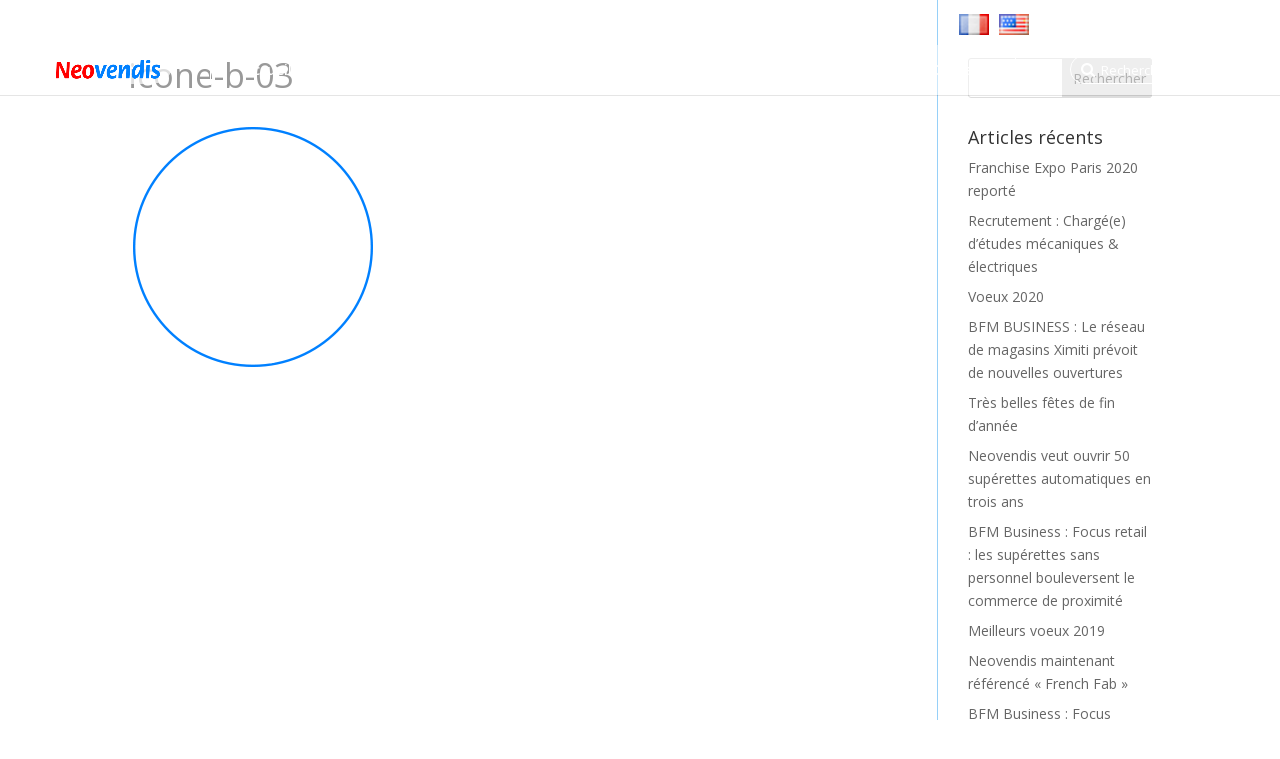

--- FILE ---
content_type: text/html; charset=UTF-8
request_url: http://neovendis.eu/fr/accueil/icone-b-03/
body_size: 9998
content:
<!DOCTYPE html>
<!--[if IE 6]>
<html id="ie6" lang="fr-FR">
<![endif]-->
<!--[if IE 7]>
<html id="ie7" lang="fr-FR">
<![endif]-->
<!--[if IE 8]>
<html id="ie8" lang="fr-FR">
<![endif]-->
<!--[if !(IE 6) | !(IE 7) | !(IE 8)  ]><!-->
<html lang="fr-FR">
<!--<![endif]-->
<head>
	<meta charset="UTF-8" />
			
	<meta http-equiv="X-UA-Compatible" content="IE=edge">
	<link rel="pingback" href="http://neovendis.eu/xmlrpc.php" />

		<!--[if lt IE 9]>
	<script src="http://neovendis.eu/wp-content/themes/Divi/js/html5.js" type="text/javascript"></script>
	<![endif]-->
	
	<script type="text/javascript">
		document.documentElement.className = 'js';
	</script>

	<script>var et_site_url='http://neovendis.eu';var et_post_id='93';function et_core_page_resource_fallback(a,b){"undefined"===typeof b&&(b=a.sheet.cssRules&&0===a.sheet.cssRules.length);b&&(a.onerror=null,a.onload=null,a.href?a.href=et_site_url+"/?et_core_page_resource="+a.id+et_post_id:a.src&&(a.src=et_site_url+"/?et_core_page_resource="+a.id+et_post_id))}
</script><meta name='robots' content='index, follow, max-image-preview:large, max-snippet:-1, max-video-preview:-1' />

	<!-- This site is optimized with the Yoast SEO plugin v23.4 - https://yoast.com/wordpress/plugins/seo/ -->
	<title>icone-b-03 - Neovendis</title>
	<link rel="canonical" href="http://neovendis.eu/wp-content/uploads/2017/04/icone-b-03.png" />
	<meta property="og:locale" content="fr_FR" />
	<meta property="og:type" content="article" />
	<meta property="og:title" content="icone-b-03 - Neovendis" />
	<meta property="og:url" content="http://neovendis.eu/wp-content/uploads/2017/04/icone-b-03.png" />
	<meta property="og:site_name" content="Neovendis" />
	<meta property="og:image" content="http://neovendis.eu/fr/accueil/icone-b-03" />
	<meta property="og:image:width" content="250" />
	<meta property="og:image:height" content="250" />
	<meta property="og:image:type" content="image/png" />
	<meta name="twitter:card" content="summary_large_image" />
	<script type="application/ld+json" class="yoast-schema-graph">{"@context":"https://schema.org","@graph":[{"@type":"WebPage","@id":"http://neovendis.eu/wp-content/uploads/2017/04/icone-b-03.png","url":"http://neovendis.eu/wp-content/uploads/2017/04/icone-b-03.png","name":"icone-b-03 - Neovendis","isPartOf":{"@id":"http://neovendis.eu/fr/accueil/#website"},"primaryImageOfPage":{"@id":"http://neovendis.eu/wp-content/uploads/2017/04/icone-b-03.png#primaryimage"},"image":{"@id":"http://neovendis.eu/wp-content/uploads/2017/04/icone-b-03.png#primaryimage"},"thumbnailUrl":"http://neovendis.eu/wp-content/uploads/2017/04/icone-b-03.png","datePublished":"2017-04-11T17:51:05+00:00","dateModified":"2017-04-11T17:51:05+00:00","breadcrumb":{"@id":"http://neovendis.eu/wp-content/uploads/2017/04/icone-b-03.png#breadcrumb"},"inLanguage":"fr-FR","potentialAction":[{"@type":"ReadAction","target":["http://neovendis.eu/wp-content/uploads/2017/04/icone-b-03.png"]}]},{"@type":"ImageObject","inLanguage":"fr-FR","@id":"http://neovendis.eu/wp-content/uploads/2017/04/icone-b-03.png#primaryimage","url":"http://neovendis.eu/wp-content/uploads/2017/04/icone-b-03.png","contentUrl":"http://neovendis.eu/wp-content/uploads/2017/04/icone-b-03.png","width":250,"height":250},{"@type":"BreadcrumbList","@id":"http://neovendis.eu/wp-content/uploads/2017/04/icone-b-03.png#breadcrumb","itemListElement":[{"@type":"ListItem","position":1,"name":"Accueil","item":"http://neovendis.eu/fr/accueil/"},{"@type":"ListItem","position":2,"name":"Accueil","item":"http://neovendis.eu/fr/accueil/"},{"@type":"ListItem","position":3,"name":"icone-b-03"}]},{"@type":"WebSite","@id":"http://neovendis.eu/fr/accueil/#website","url":"http://neovendis.eu/fr/accueil/","name":"Neovendis","description":"Conception et installation de magasins automatiques de proximité","potentialAction":[{"@type":"SearchAction","target":{"@type":"EntryPoint","urlTemplate":"http://neovendis.eu/fr/accueil/?s={search_term_string}"},"query-input":{"@type":"PropertyValueSpecification","valueRequired":true,"valueName":"search_term_string"}}],"inLanguage":"fr-FR"}]}</script>
	<!-- / Yoast SEO plugin. -->


<link rel='dns-prefetch' href='//stats.wp.com' />
<link rel='dns-prefetch' href='//fonts.googleapis.com' />
<link rel='dns-prefetch' href='//v0.wordpress.com' />
<link rel="alternate" type="application/rss+xml" title="Neovendis &raquo; Flux" href="http://neovendis.eu/fr/feed/" />
<link rel="alternate" type="application/rss+xml" title="Neovendis &raquo; Flux des commentaires" href="http://neovendis.eu/fr/comments/feed/" />
<link rel="alternate" type="application/rss+xml" title="Neovendis &raquo; icone-b-03 Flux des commentaires" href="http://neovendis.eu/fr/accueil/icone-b-03/feed/" />
<script type="text/javascript">
/* <![CDATA[ */
window._wpemojiSettings = {"baseUrl":"https:\/\/s.w.org\/images\/core\/emoji\/15.0.3\/72x72\/","ext":".png","svgUrl":"https:\/\/s.w.org\/images\/core\/emoji\/15.0.3\/svg\/","svgExt":".svg","source":{"concatemoji":"http:\/\/neovendis.eu\/wp-includes\/js\/wp-emoji-release.min.js?ver=6.6.4"}};
/*! This file is auto-generated */
!function(i,n){var o,s,e;function c(e){try{var t={supportTests:e,timestamp:(new Date).valueOf()};sessionStorage.setItem(o,JSON.stringify(t))}catch(e){}}function p(e,t,n){e.clearRect(0,0,e.canvas.width,e.canvas.height),e.fillText(t,0,0);var t=new Uint32Array(e.getImageData(0,0,e.canvas.width,e.canvas.height).data),r=(e.clearRect(0,0,e.canvas.width,e.canvas.height),e.fillText(n,0,0),new Uint32Array(e.getImageData(0,0,e.canvas.width,e.canvas.height).data));return t.every(function(e,t){return e===r[t]})}function u(e,t,n){switch(t){case"flag":return n(e,"\ud83c\udff3\ufe0f\u200d\u26a7\ufe0f","\ud83c\udff3\ufe0f\u200b\u26a7\ufe0f")?!1:!n(e,"\ud83c\uddfa\ud83c\uddf3","\ud83c\uddfa\u200b\ud83c\uddf3")&&!n(e,"\ud83c\udff4\udb40\udc67\udb40\udc62\udb40\udc65\udb40\udc6e\udb40\udc67\udb40\udc7f","\ud83c\udff4\u200b\udb40\udc67\u200b\udb40\udc62\u200b\udb40\udc65\u200b\udb40\udc6e\u200b\udb40\udc67\u200b\udb40\udc7f");case"emoji":return!n(e,"\ud83d\udc26\u200d\u2b1b","\ud83d\udc26\u200b\u2b1b")}return!1}function f(e,t,n){var r="undefined"!=typeof WorkerGlobalScope&&self instanceof WorkerGlobalScope?new OffscreenCanvas(300,150):i.createElement("canvas"),a=r.getContext("2d",{willReadFrequently:!0}),o=(a.textBaseline="top",a.font="600 32px Arial",{});return e.forEach(function(e){o[e]=t(a,e,n)}),o}function t(e){var t=i.createElement("script");t.src=e,t.defer=!0,i.head.appendChild(t)}"undefined"!=typeof Promise&&(o="wpEmojiSettingsSupports",s=["flag","emoji"],n.supports={everything:!0,everythingExceptFlag:!0},e=new Promise(function(e){i.addEventListener("DOMContentLoaded",e,{once:!0})}),new Promise(function(t){var n=function(){try{var e=JSON.parse(sessionStorage.getItem(o));if("object"==typeof e&&"number"==typeof e.timestamp&&(new Date).valueOf()<e.timestamp+604800&&"object"==typeof e.supportTests)return e.supportTests}catch(e){}return null}();if(!n){if("undefined"!=typeof Worker&&"undefined"!=typeof OffscreenCanvas&&"undefined"!=typeof URL&&URL.createObjectURL&&"undefined"!=typeof Blob)try{var e="postMessage("+f.toString()+"("+[JSON.stringify(s),u.toString(),p.toString()].join(",")+"));",r=new Blob([e],{type:"text/javascript"}),a=new Worker(URL.createObjectURL(r),{name:"wpTestEmojiSupports"});return void(a.onmessage=function(e){c(n=e.data),a.terminate(),t(n)})}catch(e){}c(n=f(s,u,p))}t(n)}).then(function(e){for(var t in e)n.supports[t]=e[t],n.supports.everything=n.supports.everything&&n.supports[t],"flag"!==t&&(n.supports.everythingExceptFlag=n.supports.everythingExceptFlag&&n.supports[t]);n.supports.everythingExceptFlag=n.supports.everythingExceptFlag&&!n.supports.flag,n.DOMReady=!1,n.readyCallback=function(){n.DOMReady=!0}}).then(function(){return e}).then(function(){var e;n.supports.everything||(n.readyCallback(),(e=n.source||{}).concatemoji?t(e.concatemoji):e.wpemoji&&e.twemoji&&(t(e.twemoji),t(e.wpemoji)))}))}((window,document),window._wpemojiSettings);
/* ]]> */
</script>
<meta content="Divi Child v.1.0.0" name="generator"/><style id='wp-emoji-styles-inline-css' type='text/css'>

	img.wp-smiley, img.emoji {
		display: inline !important;
		border: none !important;
		box-shadow: none !important;
		height: 1em !important;
		width: 1em !important;
		margin: 0 0.07em !important;
		vertical-align: -0.1em !important;
		background: none !important;
		padding: 0 !important;
	}
</style>
<link rel='stylesheet' id='wp-block-library-css' href='http://neovendis.eu/wp-includes/css/dist/block-library/style.min.css?ver=6.6.4' type='text/css' media='all' />
<link rel='stylesheet' id='mediaelement-css' href='http://neovendis.eu/wp-includes/js/mediaelement/mediaelementplayer-legacy.min.css?ver=4.2.17' type='text/css' media='all' />
<link rel='stylesheet' id='wp-mediaelement-css' href='http://neovendis.eu/wp-includes/js/mediaelement/wp-mediaelement.min.css?ver=6.6.4' type='text/css' media='all' />
<style id='jetpack-sharing-buttons-style-inline-css' type='text/css'>
.jetpack-sharing-buttons__services-list{display:flex;flex-direction:row;flex-wrap:wrap;gap:0;list-style-type:none;margin:5px;padding:0}.jetpack-sharing-buttons__services-list.has-small-icon-size{font-size:12px}.jetpack-sharing-buttons__services-list.has-normal-icon-size{font-size:16px}.jetpack-sharing-buttons__services-list.has-large-icon-size{font-size:24px}.jetpack-sharing-buttons__services-list.has-huge-icon-size{font-size:36px}@media print{.jetpack-sharing-buttons__services-list{display:none!important}}.editor-styles-wrapper .wp-block-jetpack-sharing-buttons{gap:0;padding-inline-start:0}ul.jetpack-sharing-buttons__services-list.has-background{padding:1.25em 2.375em}
</style>
<style id='classic-theme-styles-inline-css' type='text/css'>
/*! This file is auto-generated */
.wp-block-button__link{color:#fff;background-color:#32373c;border-radius:9999px;box-shadow:none;text-decoration:none;padding:calc(.667em + 2px) calc(1.333em + 2px);font-size:1.125em}.wp-block-file__button{background:#32373c;color:#fff;text-decoration:none}
</style>
<style id='global-styles-inline-css' type='text/css'>
:root{--wp--preset--aspect-ratio--square: 1;--wp--preset--aspect-ratio--4-3: 4/3;--wp--preset--aspect-ratio--3-4: 3/4;--wp--preset--aspect-ratio--3-2: 3/2;--wp--preset--aspect-ratio--2-3: 2/3;--wp--preset--aspect-ratio--16-9: 16/9;--wp--preset--aspect-ratio--9-16: 9/16;--wp--preset--color--black: #000000;--wp--preset--color--cyan-bluish-gray: #abb8c3;--wp--preset--color--white: #ffffff;--wp--preset--color--pale-pink: #f78da7;--wp--preset--color--vivid-red: #cf2e2e;--wp--preset--color--luminous-vivid-orange: #ff6900;--wp--preset--color--luminous-vivid-amber: #fcb900;--wp--preset--color--light-green-cyan: #7bdcb5;--wp--preset--color--vivid-green-cyan: #00d084;--wp--preset--color--pale-cyan-blue: #8ed1fc;--wp--preset--color--vivid-cyan-blue: #0693e3;--wp--preset--color--vivid-purple: #9b51e0;--wp--preset--gradient--vivid-cyan-blue-to-vivid-purple: linear-gradient(135deg,rgba(6,147,227,1) 0%,rgb(155,81,224) 100%);--wp--preset--gradient--light-green-cyan-to-vivid-green-cyan: linear-gradient(135deg,rgb(122,220,180) 0%,rgb(0,208,130) 100%);--wp--preset--gradient--luminous-vivid-amber-to-luminous-vivid-orange: linear-gradient(135deg,rgba(252,185,0,1) 0%,rgba(255,105,0,1) 100%);--wp--preset--gradient--luminous-vivid-orange-to-vivid-red: linear-gradient(135deg,rgba(255,105,0,1) 0%,rgb(207,46,46) 100%);--wp--preset--gradient--very-light-gray-to-cyan-bluish-gray: linear-gradient(135deg,rgb(238,238,238) 0%,rgb(169,184,195) 100%);--wp--preset--gradient--cool-to-warm-spectrum: linear-gradient(135deg,rgb(74,234,220) 0%,rgb(151,120,209) 20%,rgb(207,42,186) 40%,rgb(238,44,130) 60%,rgb(251,105,98) 80%,rgb(254,248,76) 100%);--wp--preset--gradient--blush-light-purple: linear-gradient(135deg,rgb(255,206,236) 0%,rgb(152,150,240) 100%);--wp--preset--gradient--blush-bordeaux: linear-gradient(135deg,rgb(254,205,165) 0%,rgb(254,45,45) 50%,rgb(107,0,62) 100%);--wp--preset--gradient--luminous-dusk: linear-gradient(135deg,rgb(255,203,112) 0%,rgb(199,81,192) 50%,rgb(65,88,208) 100%);--wp--preset--gradient--pale-ocean: linear-gradient(135deg,rgb(255,245,203) 0%,rgb(182,227,212) 50%,rgb(51,167,181) 100%);--wp--preset--gradient--electric-grass: linear-gradient(135deg,rgb(202,248,128) 0%,rgb(113,206,126) 100%);--wp--preset--gradient--midnight: linear-gradient(135deg,rgb(2,3,129) 0%,rgb(40,116,252) 100%);--wp--preset--font-size--small: 13px;--wp--preset--font-size--medium: 20px;--wp--preset--font-size--large: 36px;--wp--preset--font-size--x-large: 42px;--wp--preset--spacing--20: 0.44rem;--wp--preset--spacing--30: 0.67rem;--wp--preset--spacing--40: 1rem;--wp--preset--spacing--50: 1.5rem;--wp--preset--spacing--60: 2.25rem;--wp--preset--spacing--70: 3.38rem;--wp--preset--spacing--80: 5.06rem;--wp--preset--shadow--natural: 6px 6px 9px rgba(0, 0, 0, 0.2);--wp--preset--shadow--deep: 12px 12px 50px rgba(0, 0, 0, 0.4);--wp--preset--shadow--sharp: 6px 6px 0px rgba(0, 0, 0, 0.2);--wp--preset--shadow--outlined: 6px 6px 0px -3px rgba(255, 255, 255, 1), 6px 6px rgba(0, 0, 0, 1);--wp--preset--shadow--crisp: 6px 6px 0px rgba(0, 0, 0, 1);}:where(.is-layout-flex){gap: 0.5em;}:where(.is-layout-grid){gap: 0.5em;}body .is-layout-flex{display: flex;}.is-layout-flex{flex-wrap: wrap;align-items: center;}.is-layout-flex > :is(*, div){margin: 0;}body .is-layout-grid{display: grid;}.is-layout-grid > :is(*, div){margin: 0;}:where(.wp-block-columns.is-layout-flex){gap: 2em;}:where(.wp-block-columns.is-layout-grid){gap: 2em;}:where(.wp-block-post-template.is-layout-flex){gap: 1.25em;}:where(.wp-block-post-template.is-layout-grid){gap: 1.25em;}.has-black-color{color: var(--wp--preset--color--black) !important;}.has-cyan-bluish-gray-color{color: var(--wp--preset--color--cyan-bluish-gray) !important;}.has-white-color{color: var(--wp--preset--color--white) !important;}.has-pale-pink-color{color: var(--wp--preset--color--pale-pink) !important;}.has-vivid-red-color{color: var(--wp--preset--color--vivid-red) !important;}.has-luminous-vivid-orange-color{color: var(--wp--preset--color--luminous-vivid-orange) !important;}.has-luminous-vivid-amber-color{color: var(--wp--preset--color--luminous-vivid-amber) !important;}.has-light-green-cyan-color{color: var(--wp--preset--color--light-green-cyan) !important;}.has-vivid-green-cyan-color{color: var(--wp--preset--color--vivid-green-cyan) !important;}.has-pale-cyan-blue-color{color: var(--wp--preset--color--pale-cyan-blue) !important;}.has-vivid-cyan-blue-color{color: var(--wp--preset--color--vivid-cyan-blue) !important;}.has-vivid-purple-color{color: var(--wp--preset--color--vivid-purple) !important;}.has-black-background-color{background-color: var(--wp--preset--color--black) !important;}.has-cyan-bluish-gray-background-color{background-color: var(--wp--preset--color--cyan-bluish-gray) !important;}.has-white-background-color{background-color: var(--wp--preset--color--white) !important;}.has-pale-pink-background-color{background-color: var(--wp--preset--color--pale-pink) !important;}.has-vivid-red-background-color{background-color: var(--wp--preset--color--vivid-red) !important;}.has-luminous-vivid-orange-background-color{background-color: var(--wp--preset--color--luminous-vivid-orange) !important;}.has-luminous-vivid-amber-background-color{background-color: var(--wp--preset--color--luminous-vivid-amber) !important;}.has-light-green-cyan-background-color{background-color: var(--wp--preset--color--light-green-cyan) !important;}.has-vivid-green-cyan-background-color{background-color: var(--wp--preset--color--vivid-green-cyan) !important;}.has-pale-cyan-blue-background-color{background-color: var(--wp--preset--color--pale-cyan-blue) !important;}.has-vivid-cyan-blue-background-color{background-color: var(--wp--preset--color--vivid-cyan-blue) !important;}.has-vivid-purple-background-color{background-color: var(--wp--preset--color--vivid-purple) !important;}.has-black-border-color{border-color: var(--wp--preset--color--black) !important;}.has-cyan-bluish-gray-border-color{border-color: var(--wp--preset--color--cyan-bluish-gray) !important;}.has-white-border-color{border-color: var(--wp--preset--color--white) !important;}.has-pale-pink-border-color{border-color: var(--wp--preset--color--pale-pink) !important;}.has-vivid-red-border-color{border-color: var(--wp--preset--color--vivid-red) !important;}.has-luminous-vivid-orange-border-color{border-color: var(--wp--preset--color--luminous-vivid-orange) !important;}.has-luminous-vivid-amber-border-color{border-color: var(--wp--preset--color--luminous-vivid-amber) !important;}.has-light-green-cyan-border-color{border-color: var(--wp--preset--color--light-green-cyan) !important;}.has-vivid-green-cyan-border-color{border-color: var(--wp--preset--color--vivid-green-cyan) !important;}.has-pale-cyan-blue-border-color{border-color: var(--wp--preset--color--pale-cyan-blue) !important;}.has-vivid-cyan-blue-border-color{border-color: var(--wp--preset--color--vivid-cyan-blue) !important;}.has-vivid-purple-border-color{border-color: var(--wp--preset--color--vivid-purple) !important;}.has-vivid-cyan-blue-to-vivid-purple-gradient-background{background: var(--wp--preset--gradient--vivid-cyan-blue-to-vivid-purple) !important;}.has-light-green-cyan-to-vivid-green-cyan-gradient-background{background: var(--wp--preset--gradient--light-green-cyan-to-vivid-green-cyan) !important;}.has-luminous-vivid-amber-to-luminous-vivid-orange-gradient-background{background: var(--wp--preset--gradient--luminous-vivid-amber-to-luminous-vivid-orange) !important;}.has-luminous-vivid-orange-to-vivid-red-gradient-background{background: var(--wp--preset--gradient--luminous-vivid-orange-to-vivid-red) !important;}.has-very-light-gray-to-cyan-bluish-gray-gradient-background{background: var(--wp--preset--gradient--very-light-gray-to-cyan-bluish-gray) !important;}.has-cool-to-warm-spectrum-gradient-background{background: var(--wp--preset--gradient--cool-to-warm-spectrum) !important;}.has-blush-light-purple-gradient-background{background: var(--wp--preset--gradient--blush-light-purple) !important;}.has-blush-bordeaux-gradient-background{background: var(--wp--preset--gradient--blush-bordeaux) !important;}.has-luminous-dusk-gradient-background{background: var(--wp--preset--gradient--luminous-dusk) !important;}.has-pale-ocean-gradient-background{background: var(--wp--preset--gradient--pale-ocean) !important;}.has-electric-grass-gradient-background{background: var(--wp--preset--gradient--electric-grass) !important;}.has-midnight-gradient-background{background: var(--wp--preset--gradient--midnight) !important;}.has-small-font-size{font-size: var(--wp--preset--font-size--small) !important;}.has-medium-font-size{font-size: var(--wp--preset--font-size--medium) !important;}.has-large-font-size{font-size: var(--wp--preset--font-size--large) !important;}.has-x-large-font-size{font-size: var(--wp--preset--font-size--x-large) !important;}
:where(.wp-block-post-template.is-layout-flex){gap: 1.25em;}:where(.wp-block-post-template.is-layout-grid){gap: 1.25em;}
:where(.wp-block-columns.is-layout-flex){gap: 2em;}:where(.wp-block-columns.is-layout-grid){gap: 2em;}
:root :where(.wp-block-pullquote){font-size: 1.5em;line-height: 1.6;}
</style>
<link rel='stylesheet' id='parent-style-css' href='http://neovendis.eu/wp-content/themes/Divi/style.css?ver=6.6.4' type='text/css' media='all' />
<link rel='stylesheet' id='divi-fonts-css' href='http://fonts.googleapis.com/css?family=Open+Sans:300italic,400italic,600italic,700italic,800italic,400,300,600,700,800&#038;subset=latin,latin-ext&#038;display=swap' type='text/css' media='all' />
<link rel='stylesheet' id='divi-style-css' href='http://neovendis.eu/wp-content/themes/Divi-child/style.css?ver=4.7.4' type='text/css' media='all' />
<link rel='stylesheet' id='dashicons-css' href='http://neovendis.eu/wp-includes/css/dashicons.min.css?ver=6.6.4' type='text/css' media='all' />
<link rel='stylesheet' id='jetpack_css-css' href='http://neovendis.eu/wp-content/plugins/jetpack/css/jetpack.css?ver=13.8.2' type='text/css' media='all' />
<script type="text/javascript" src="http://neovendis.eu/wp-includes/js/jquery/jquery.min.js?ver=3.7.1" id="jquery-core-js"></script>
<script type="text/javascript" src="http://neovendis.eu/wp-includes/js/jquery/jquery-migrate.min.js?ver=3.4.1" id="jquery-migrate-js"></script>
<link rel="https://api.w.org/" href="http://neovendis.eu/wp-json/" /><link rel="alternate" title="JSON" type="application/json" href="http://neovendis.eu/wp-json/wp/v2/media/93" /><link rel="EditURI" type="application/rsd+xml" title="RSD" href="http://neovendis.eu/xmlrpc.php?rsd" />
<meta name="generator" content="WordPress 6.6.4" />
<link rel='shortlink' href='https://wp.me/a9LCCH-1v' />
<link rel="alternate" title="oEmbed (JSON)" type="application/json+oembed" href="http://neovendis.eu/wp-json/oembed/1.0/embed?url=http%3A%2F%2Fneovendis.eu%2Ffr%2Faccueil%2Ficone-b-03%2F" />
<link rel="alternate" title="oEmbed (XML)" type="text/xml+oembed" href="http://neovendis.eu/wp-json/oembed/1.0/embed?url=http%3A%2F%2Fneovendis.eu%2Ffr%2Faccueil%2Ficone-b-03%2F&#038;format=xml" />
	<style>img#wpstats{display:none}</style>
		<meta name="viewport" content="width=device-width, initial-scale=1.0, maximum-scale=1.0, user-scalable=0" /><link rel="shortcut icon" href="http://neovendis.eu/wp-content/uploads/2017/11/favico.png" /><link rel="stylesheet" id="et-divi-customizer-global-cached-inline-styles" href="http://neovendis.eu/wp-content/et-cache/global/et-divi-customizer-global-1757344699438.min.css" onerror="et_core_page_resource_fallback(this, true)" onload="et_core_page_resource_fallback(this)" />	<link rel="stylesheet" href="http://neovendis.eu/wp-content/themes/Divi-child/css/font-awesome.min.css" />
	<script>
		(function(i,s,o,g,r,a,m){i['GoogleAnalyticsObject']=r;i[r]=i[r]||function(){
		(i[r].q=i[r].q||[]).push(arguments)},i[r].l=1*new Date();a=s.createElement(o),
		m=s.getElementsByTagName(o)[0];a.async=1;a.src=g;m.parentNode.insertBefore(a,m)
		})(window,document,'script','https://www.google-analytics.com/analytics.js','ga');

		ga('create', 'UA-72254262-15', 'auto');
		ga('send', 'pageview');
	</script>
</head>
<body class="attachment attachment-template-default attachmentid-93 attachment-png et_pb_button_helper_class et_fullwidth_nav et_non_fixed_nav et_show_nav et_primary_nav_dropdown_animation_fade et_secondary_nav_dropdown_animation_fade et_header_style_left et_pb_footer_columns4 et_cover_background et_pb_gutter osx et_pb_gutters3 et_smooth_scroll et_right_sidebar et_divi_theme et-db et_minified_js et_minified_css">
	<div id="page-container">

	
			
		<header id="main-header" data-height-onload="66">
			
			<div id="btn-social-connexion">
				<a href="http://neovendis.eu/fr/accueil/" class="social lang"><img src="http://neovendis.eu/wp-content/plugins/polylang/flags/fr.png" alt="US" /></a>
				<a href="http://neovendis.eu/en/home/" class="social lang"><img src="http://neovendis.eu/wp-content/plugins/polylang/flags/us.png" alt="US" /></a>
				<a href="https://www.facebook.com/Neovendis-1886974628243811/" target="_blank" class="social"><i class="fa fa-facebook-square fa-fw"></i></a><a href="https://plus.google.com/u/0/b/104007396815668844458/104007396815668844458" target="_blank" class="social"></a><a href="https://www.linkedin.com/company/11100248/" target="_blank" class="social"><i class="fa fa-linkedin-square fa-fw"></i></a><a href="https://www.youtube.com/channel/UCWzizZ9ZswjFOwmZk9H7rHw" target="_blank" class="social"><i class="fa fa-youtube-square fa-fw"></i></a><a href="http://neovendis.eu/espace-prive/" class="btn-square"><i class="fa fa-user"></i> Connexion </a>
				<div class="clearfix"></div>
			</div>
		
			<div class="container clearfix et_menu_container">
							<div class="logo_container">
					<span class="logo_helper"></span>
					<a href="http://neovendis.eu/fr/accueil/">
						<img src="http://neovendis.eu/wp-content/uploads/2017/04/logo-header.png" alt="Neovendis" id="logo" data-height-percentage="54" />
					</a>
				</div>
				<div id="et-top-navigation" data-height="66" data-fixed-height="40">
											<nav id="top-menu-nav">
						<ul id="top-menu" class="nav"><li id="menu-item-140" class="menu-item menu-item-type-post_type menu-item-object-page menu-item-home menu-item-140"><a href="http://neovendis.eu/fr/accueil/">Accueil</a></li><li id="menu-item-141" class="menu-item menu-item-type-custom menu-item-object-custom menu-item-home menu-item-141"><a href="http://neovendis.eu/fr/accueil/#concept">Concept</a></li><li id="menu-item-142" class="menu-item menu-item-type-custom menu-item-object-custom menu-item-home menu-item-142"><a href="http://neovendis.eu/fr/accueil/#technologie">Technologie</a></li><li id="menu-item-143" class="menu-item menu-item-type-custom menu-item-object-custom menu-item-home menu-item-143"><a href="http://neovendis.eu/fr/accueil/#services">Services</a></li><li id="menu-item-144" class="menu-item menu-item-type-custom menu-item-object-custom menu-item-home menu-item-144"><a href="http://neovendis.eu/fr/accueil/#realisations">Réalisations</a></li><li id="menu-item-256" class="menu-item menu-item-type-post_type menu-item-object-page menu-item-256"><a href="http://neovendis.eu/fr/actualites/">Actualités</a></li><li id="menu-item-145" class="menu-item menu-item-type-custom menu-item-object-custom menu-item-home menu-item-145"><a href="http://neovendis.eu/fr/accueil/#contact">Contact</a></li></ul>						</nav>
						<div id="search-perso">
							<i class="fa fa-search"></i>
							<input type="search" class="et-search-field" placeholder="Rechercher &hellip;" value="" name="s" title="Rechercher:" />						</div>
					
					
										<div id="et_mobile_nav_menu">
				<div class="mobile_nav closed">
					<span class="select_page">Sélectionner une page</span>
					<span class="mobile_menu_bar mobile_menu_bar_toggle"></span>
				</div>
			</div>				</div> <!-- #et-top-navigation -->
			</div> <!-- .container -->
			
		</header> <!-- #main-header -->

		<div id="et-main-area">
<div id="main-content">


	<div class="container">
		<div id="content-area" class="clearfix">
			<div id="left-area">


			
				<article id="post-93" class="post-93 attachment type-attachment status-inherit hentry">

				
					<h1 class="entry-title main_title">icone-b-03</h1>
				
				
					<div class="entry-content">
					<p class="attachment"><a href='http://neovendis.eu/wp-content/uploads/2017/04/icone-b-03.png'><img loading="lazy" decoding="async" width="250" height="250" src="http://neovendis.eu/wp-content/uploads/2017/04/icone-b-03.png" class="attachment-medium size-medium" alt="" srcset="http://neovendis.eu/wp-content/uploads/2017/04/icone-b-03.png 250w, http://neovendis.eu/wp-content/uploads/2017/04/icone-b-03-150x150.png 150w" sizes="(max-width: 250px) 100vw, 250px" /></a></p>
					</div> <!-- .entry-content -->

				
				</article> <!-- .et_pb_post -->

			

			</div> <!-- #left-area -->

				<div id="sidebar">
		<div id="search-2" class="et_pb_widget widget_search"><form role="search" method="get" id="searchform" class="searchform" action="http://neovendis.eu/fr/">
				<div>
					<label class="screen-reader-text" for="s">Rechercher :</label>
					<input type="text" value="" name="s" id="s" />
					<input type="submit" id="searchsubmit" value="Rechercher" />
				</div>
			</form></div> <!-- end .et_pb_widget -->
		<div id="recent-posts-2" class="et_pb_widget widget_recent_entries">
		<h4 class="widgettitle">Articles récents</h4>
		<ul>
											<li>
					<a href="http://neovendis.eu/fr/2020/03/03/698/">Franchise Expo Paris 2020 reporté</a>
									</li>
											<li>
					<a href="http://neovendis.eu/fr/2020/02/07/423/">Recrutement : Chargé(e) d&rsquo;études mécaniques &#038; électriques</a>
									</li>
											<li>
					<a href="http://neovendis.eu/fr/2020/01/01/voeux-2020/">Voeux 2020</a>
									</li>
											<li>
					<a href="http://neovendis.eu/fr/2019/12/31/bfm-business-reseau-de-magasins-ximiti-prevoit-de-nouvelles-ouvertures/">BFM BUSINESS : Le réseau de magasins Ximiti prévoit de nouvelles ouvertures</a>
									</li>
											<li>
					<a href="http://neovendis.eu/fr/2019/12/23/tres-belles-fetes-de-fin-dannee/">Très belles fêtes de fin d&rsquo;année</a>
									</li>
											<li>
					<a href="http://neovendis.eu/fr/2019/05/16/neovendis-veut-ouvrir-50-superettes-automatiques-trois-ans/">Neovendis veut ouvrir 50 supérettes automatiques en trois ans</a>
									</li>
											<li>
					<a href="http://neovendis.eu/fr/2019/01/09/bfm-business-focus-retail-superettes-personnel-bouleversent-commerce-de-proximite/">BFM Business : Focus retail : les supérettes sans personnel bouleversent le commerce de proximité</a>
									</li>
											<li>
					<a href="http://neovendis.eu/fr/2019/01/01/meilleurs-voeux-2019/">Meilleurs voeux 2019</a>
									</li>
											<li>
					<a href="http://neovendis.eu/fr/2018/12/13/neovendis-reference-french-fab/">Neovendis maintenant référencé « French Fab »</a>
									</li>
											<li>
					<a href="http://neovendis.eu/fr/2018/10/02/bfm-business-focus-retail-superette-automatique-ximiti-gagne-terrain-france/">BFM Business : Focus Retail: La supérette automatique Ximiti gagne du terrain en France</a>
									</li>
					</ul>

		</div> <!-- end .et_pb_widget -->	</div> <!-- end #sidebar -->
		</div> <!-- #content-area -->
	</div> <!-- .container -->


</div> <!-- #main-content -->


	<span class="et_pb_scroll_top et-pb-icon"></span>


			<footer id="main-footer">
				
<div class="container">
    <div id="footer-widgets" class="clearfix">
		<div class="footer-widget"><div id="nav_menu-2" class="fwidget et_pb_widget widget_nav_menu"><h4 class="title">Plan du site</h4><div class="menu-footer-container"><ul id="menu-footer" class="menu"><li id="menu-item-248" class="menu-item menu-item-type-post_type menu-item-object-page menu-item-home menu-item-248"><a href="http://neovendis.eu/fr/accueil/">Accueil</a></li>
<li id="menu-item-265" class="menu-item menu-item-type-post_type menu-item-object-page menu-item-has-children menu-item-265"><a href="http://neovendis.eu/fr/actualites/">Actualités</a>
<ul class="sub-menu">
	<li id="menu-item-246" class="menu-item menu-item-type-post_type menu-item-object-page menu-item-246"><a href="http://neovendis.eu/fr/recrutement/">Recrutement</a></li>
	<li id="menu-item-245" class="menu-item menu-item-type-post_type menu-item-object-page menu-item-245"><a href="http://neovendis.eu/fr/dossier-de-presse/">Dossier de presse</a></li>
</ul>
</li>
<li id="menu-item-253" class="menu-item menu-item-type-custom menu-item-object-custom menu-item-253"><a href="http://neovendis.eu/#contact">Contact</a></li>
<li id="menu-item-247" class="menu-item menu-item-type-post_type menu-item-object-page menu-item-247"><a href="http://neovendis.eu/fr/mentions-legales/">Mentions légales</a></li>
<li id="menu-item-272" class="menu-item menu-item-type-post_type menu-item-object-page menu-item-272"><a href="http://neovendis.eu/fr/espace-prive/">Connexion</a></li>
<li id="menu-item-273" class="menu-item menu-item-type-custom menu-item-object-custom menu-item-273"><a href="http://neovendis.eu/wp-admin/">Administration</a></li>
</ul></div></div> <!-- end .fwidget --></div> <!-- end .footer-widget --><div class="footer-widget"><div id="text-2" class="fwidget et_pb_widget widget_text"><h4 class="title">Service client</h4>			<div class="textwidget">Tel : + 33 4 84 060 060
contact@neovendis-sas.com</div>
		</div> <!-- end .fwidget --><div id="text-3" class="fwidget et_pb_widget widget_text"><h4 class="title">Support technique</h4>			<div class="textwidget">Tel : 0806 800 600
support.map@neovendis-sas.com
</div>
		</div> <!-- end .fwidget --></div> <!-- end .footer-widget --><div class="footer-widget"><div id="blog_subscription-2" class="fwidget et_pb_widget widget_blog_subscription jetpack_subscription_widget"><h4 class="title">Abonnez-vous</h4>
			<div class="wp-block-jetpack-subscriptions__container">
			<form action="#" method="post" accept-charset="utf-8" id="subscribe-blog-blog_subscription-2"
				data-blog="144336911"
				data-post_access_level="everybody" >
									<div id="subscribe-text"><p>Saisissez votre adresse e-mail pour vous abonner et recevoir une notification de chaque nouvel article par email.</p>
</div>
										<p id="subscribe-email">
						<label id="jetpack-subscribe-label"
							class="screen-reader-text"
							for="subscribe-field-blog_subscription-2">
							Adresse e-mail						</label>
						<input type="email" name="email" required="required"
																					value=""
							id="subscribe-field-blog_subscription-2"
							placeholder="Adresse e-mail"
						/>
					</p>

					<p id="subscribe-submit"
											>
						<input type="hidden" name="action" value="subscribe"/>
						<input type="hidden" name="source" value="http://neovendis.eu/fr/accueil/icone-b-03/"/>
						<input type="hidden" name="sub-type" value="widget"/>
						<input type="hidden" name="redirect_fragment" value="subscribe-blog-blog_subscription-2"/>
						<input type="hidden" id="_wpnonce" name="_wpnonce" value="e56cdd05eb" /><input type="hidden" name="_wp_http_referer" value="/fr/accueil/icone-b-03/" />						<button type="submit"
															class="wp-block-button__link"
																					name="jetpack_subscriptions_widget"
						>
							Abonnez-vous						</button>
					</p>
							</form>
						</div>
			
</div> <!-- end .fwidget --></div> <!-- end .footer-widget --><div class="footer-widget"></div> <!-- end .footer-widget -->    </div> <!-- #footer-widgets -->
</div>    <!-- .container -->

		
				<div id="footer-bottom">
					<div class="container clearfix">
				<ul class="et-social-icons">

	<li class="et-social-icon et-social-facebook">
		<a href="https://www.facebook.com/Neovendis-1886974628243811/" class="icon">
			<span>Facebook</span>
		</a>
	</li>
	<li class="et-social-icon et-social-twitter">
		<a href="https://www.linkedin.com/company-beta/11100248/" class="icon">
			<span>Twitter</span>
		</a>
	</li>
	<li class="et-social-icon et-social-google-plus">
		<a href="https://plus.google.com/u/0/b/104007396815668844458/104007396815668844458" class="icon">
			<span>Google</span>
		</a>
	</li>
	<li class="et-social-icon et-social-rss">
		<a href="http://neovendis.eu/fr/feed/" class="icon">
			<span>RSS</span>
		</a>
	</li>

</ul>					</div>	<!-- .container -->
				</div>
			</footer> <!-- #main-footer -->
		</div> <!-- #et-main-area -->


	</div> <!-- #page-container -->

	<script type="text/javascript" src="http://neovendis.eu/wp-content/themes/Divi-child/js/script.js?ver=6.6.4" id="child-script-js"></script>
<script type="text/javascript" src="http://neovendis.eu/wp-includes/js/comment-reply.min.js?ver=6.6.4" id="comment-reply-js" async="async" data-wp-strategy="async"></script>
<script type="text/javascript" id="divi-custom-script-js-extra">
/* <![CDATA[ */
var DIVI = {"item_count":"%d Item","items_count":"%d Items"};
var et_shortcodes_strings = {"previous":"Pr\u00e9c\u00e9dent","next":"Suivant"};
var et_pb_custom = {"ajaxurl":"http:\/\/neovendis.eu\/wp-admin\/admin-ajax.php","images_uri":"http:\/\/neovendis.eu\/wp-content\/themes\/Divi\/images","builder_images_uri":"http:\/\/neovendis.eu\/wp-content\/themes\/Divi\/includes\/builder\/images","et_frontend_nonce":"3073cc4b9e","subscription_failed":"Veuillez v\u00e9rifier les champs ci-dessous pour vous assurer que vous avez entr\u00e9 les informations correctes.","et_ab_log_nonce":"d02f8e5587","fill_message":"S'il vous pla\u00eet, remplissez les champs suivants:","contact_error_message":"Veuillez corriger les erreurs suivantes :","invalid":"E-mail non valide","captcha":"Captcha","prev":"Pr\u00e9c\u00e9dent","previous":"Pr\u00e9c\u00e9dente","next":"Prochaine","wrong_captcha":"Vous avez entr\u00e9 le mauvais num\u00e9ro dans le captcha.","wrong_checkbox":"Checkbox","ignore_waypoints":"no","is_divi_theme_used":"1","widget_search_selector":".widget_search","ab_tests":[],"is_ab_testing_active":"","page_id":"93","unique_test_id":"","ab_bounce_rate":"5","is_cache_plugin_active":"no","is_shortcode_tracking":"","tinymce_uri":""}; var et_builder_utils_params = {"condition":{"diviTheme":true,"extraTheme":false},"scrollLocations":["app","top"],"builderScrollLocations":{"desktop":"app","tablet":"app","phone":"app"},"onloadScrollLocation":"app","builderType":"fe"}; var et_frontend_scripts = {"builderCssContainerPrefix":"#et-boc","builderCssLayoutPrefix":"#et-boc .et-l"};
var et_pb_box_shadow_elements = [];
var et_pb_motion_elements = {"desktop":[],"tablet":[],"phone":[]};
var et_pb_sticky_elements = [];
/* ]]> */
</script>
<script type="text/javascript" src="http://neovendis.eu/wp-content/themes/Divi/js/custom.unified.js?ver=4.7.4" id="divi-custom-script-js"></script>
<script type="text/javascript" id="et-builder-cpt-modules-wrapper-js-extra">
/* <![CDATA[ */
var et_modules_wrapper = {"builderCssContainerPrefix":"#et-boc","builderCssLayoutPrefix":"#et-boc .et-l"};
/* ]]> */
</script>
<script type="text/javascript" src="http://neovendis.eu/wp-content/themes/Divi/includes/builder/scripts/cpt-modules-wrapper.js?ver=4.7.4" id="et-builder-cpt-modules-wrapper-js"></script>
<script type="text/javascript" src="http://neovendis.eu/wp-content/themes/Divi/core/admin/js/common.js?ver=4.7.4" id="et-core-common-js"></script>
<script type="text/javascript" src="https://stats.wp.com/e-202605.js" id="jetpack-stats-js" data-wp-strategy="defer"></script>
<script type="text/javascript" id="jetpack-stats-js-after">
/* <![CDATA[ */
_stq = window._stq || [];
_stq.push([ "view", JSON.parse("{\"v\":\"ext\",\"blog\":\"144336911\",\"post\":\"93\",\"tz\":\"1\",\"srv\":\"neovendis.eu\",\"j\":\"1:13.8.2\"}") ]);
_stq.push([ "clickTrackerInit", "144336911", "93" ]);
/* ]]> */
</script>
</body>
</html>

--- FILE ---
content_type: text/css
request_url: http://neovendis.eu/wp-content/themes/Divi-child/style.css?ver=4.7.4
body_size: 2938
content:
/*
 Theme Name:   Divi Child
 Theme URI:    
 Description:  Neovendis theme overload DIVI
 Author:       Lucas ISNARDON
 Author URI:   http://besoindundev.com
 Template:     Divi
 Version:      1.0.0
 License:      GNU General Public License v2 or later
 License URI:  http://www.gnu.org/licenses/gpl-2.0.html
 Tags:         light, dark, two-columns, right-sidebar, responsive-layout, accessibility-ready
 Text Domain:  divi-child
*/

#main-header{background:rgba(255,255,255,0.5);position:absolute;top:45px;}
#main-header.fixed{position:fixed;background:#aaa;top:0;box-shadow:0 0 3px #333}
.admin-bar #main-header{top:70px;}
.admin-bar #main-header.fixed{top:30px;}

#top-menu{width:100%}
#top-menu li{border-left:1px solid #FFF;text-align:center;width:calc((100% / 7) - 2px);padding-right:0;padding-left:0;}
#top-menu-nav{width:calc(100% - 220px)}
#top-menu-nav #top-menu li a{color:#FFF;padding-top:8px;padding-bottom:8px;transition:0.5s}
#top-menu-nav #top-menu li:last-child{border-right:1px solid #FFF;}
#top-menu-nav #top-menu li a:hover{background:rgba(255,255,255,0.4);color:#0080ff}

#main-header #et-top-navigation{padding-top:10px;padding-bottom:10px;float:left;padding-left:210px !important;width:100%}
.et_header_style_left .logo_container{width:200px}

#search-perso{float:left;margin-left:40px}
#search-perso{border-radius:30px;padding:2px 0px 2px 10px;background:none;border:1px solid #FFF;position:relative;color:#FFF;}
#search-perso i{font-size:15px}
#search-perso input{background:none;border:none;color:#FFF;width:150px}

h1{font-size:34px}

.h2-titre h2{font-family:"Roboto",sans-serif;font-weight:100;font-size:39px}
.h3-titre h3{font-family:"Roboto",sans-serif;font-weight:300;font-size:28px}
.text-normal p{font-family:"Roboto",sans-serif;font-weight:300;font-size:17px;}
.text-gros p{font-family:"Roboto",sans-serif;font-weight:300;font-size:21px;}
.titre-bleu, .h2-titre.titre-bleu h2, .text-bleu p{color:#032a49;}

.h2-titre.fs-55 h2{font-size:55px}
.h2-titre.fs-43 h2{font-size:43px}
.h2-titre.h2-bold h2{font-weight:300}
.fs-19 p{font-size:19px}

.technologie-section .et_pb_module.h2-titre{margin-bottom:20px}
.technologie-section .h2-titre h2{font-weight:300;color:#032a49;font-size:47px}
.technologie-section .sous-titre p{font-weight:300;color:#0080ff;font-size:19px;line-height:25px}
.technologie-section .h3-titre h3{font-weight:600;color:#032a49;font-size:31px}
.technologie-section .text-normal p{color:#032a49;font-size:15px}
.technologie-section .icones-liste {text-align:center}
.technologie-section .icones-liste div{display:inline-block;margin-right:30px}
.technologie-section .icones-liste div img{max-height:100px;width:auto}

#services .sous-titre p{font-weight:300;color:#0080ff;font-size:19px;line-height:25px}
#services .icone-bleu{text-align:center}
#services .icone-bleu img{max-width:100px;}

#realisations .sous-titre p{font-weight:300;color:#0080ff;font-size:19px;line-height:25px}

#cas-etude .h3-titre h3{color:#032a49;}
#cas-etude .text-normal p{color:#032a49;}

#projets .h2-titre h2{font-size:47px;font-weight:300}
#projets .h3-bleu h3{color:#0080ff;font-size:24px;font-weight:700}
#projets .numero{text-align:center;margin-bottom:10px}
#projets .numero p{width:60px;height:60px;font-weight:700;color:#032a49;font-size:39px;border:1px solid #032a49;border-radius:100%;text-align:center;display:inline-block;padding-top:15px}
#projets .text-normal p{color:#032a49}

#contact .h2-titre h2{font-weight:300}
#contact-content{border-left:1px solid #032a49;padding-left:40px}
#contact-content strong{color:#0080ff}

/* Section prospect */
#concept{padding-bottom:50px}
#prospect{height:calc(100vw / 2.8);padding:0;width:100%;position:relative;}
#prospect .et_pb_column_1_3{position:absolute;width:auto;float:none;}
#prospect .et_pb_column_2{top:20px;left:14%;right:calc(100% - 14% - 26%)}
#prospect .et_pb_column_3{bottom:100px;left:calc(50% - 100px);width:200px}
#prospect .et_pb_column_4{bottom:50px;right:14%;left:calc(100% - 14% - 26%)}

#accroche-solution-gauche{}
#accroche-solution-centre{margin-left:auto;margin-right:auto}
#accroche-solution-droite{}

#fond-header-menu{background:#222 !important;padding:40px;}
#header-titre h1{font-size:34px;color:#0080ff}
#page-text-normal{}

body.search #main-header,body.category #main-header,body.single #main-header,body.page-id-269 #main-header{background:#AAA;position:fixed;top:0}

body.search.admin-bar #main-header,
body.category.admin-bar #main-header,
body.single.admin-bar #main-header{top:30px;}
body.page-id-269.admin-bar #main-header{top:30px;}

body.search #et-main-area,
body.category #et-main-area,
body.single #et-main-area{margin-top:50px}
body.page-id-269 #et-main-area{margin-top:50px}

.widget_search #searchsubmit{width:90px}

#blog-grid .more-link{border:2px solid #2ea3f2;border-radius:3px;padding:5px 10px;margin-top:5px;display:inline-block;transition:0.2s}
#blog-grid .more-link:hover{background:rgba(46,162,242,0.2)}
#blog-grid .more-link:first-letter {text-transform: uppercase;}
#blog-grid .post{border-bottom: 1px solid #2ea3f2;padding-bottom:20px}

body.single .post h1{color:#0080ff}

#main-content .container:before{background-color:rgba(46,162,242,0.5)}
.et_pb_widget_area_right{border-color:rgba(46,162,242,0.5)}

#btn-social-connexion{position:absolute;top:-34px; right:30px}
#btn-social-connexion a{float:left;display:inline-block}
#btn-social-connexion .social{color:#FFF;font-size:28px;padding-top:2px}
#btn-social-connexion .social.lang{margin:0 5px;}
#btn-social-connexion .social.lang img{width:30px}
#btn-social-connexion .social i{line-height:15px}
#btn-social-connexion .btn-square{color:#FFF;font-size:15px;border:1px solid #FFF;padding:2px 10px;border-radius:40px;display:inline-block;}

.fond-opacity .et_parallax_bg {opacity:0.5}

.page-id-240 .et_pb_posts h2:before{content:"\f105";font-family:"FontAwesome";margin-right:10px}

#map-neovendis #map{height:600px;}
.popup{padding:10px 0}
.popup .popup-image{float:left;width:150px;}
.popup .popup-image img{width:100%;}
.popup .popup-content{float:left;width:250px;padding:0 10px;}
.popup .popup-commentaire{padding:10px 0 0 0 }
#recentrer {position: absolute;bottom: 10px;left: 10px;z-index: 3;background: #032a49;border-radius: 3px;color: #F3F3F3;padding: 5px 10px;font-size: 14px;min-width: 100px;text-align: center;cursor: pointer;transition: 0.5s;}

@media screen and (min-width: 1600px) and (max-width: 1800px) {
	#concept{padding-top:30px}

	
}
@media screen and (min-width: 1440px) and (max-width: 1600px) {
	#concept{padding-top:0px}

}
@media screen and (min-width: 1200px) and (max-width: 1440px) {
	#concept{padding-top:0px}
	#accroche-solution-gauche h2,#accroche-solution-droite h2{font-size:28px}
	#accroche-solution-centre{margin-left:auto;margin-right:auto}
	#concept .text-gros p{font-size:17px;}
	#concept .text-normal p{font-size:14px;}
}
@media screen and (max-width: 1200px) {
	
	#top-menu-nav #top-menu li a{font-size:13px}
	
	#concept{padding-top:0px;background-size:1200px}
	#prospect{width:917px; margin:auto;height:430px}
	#prospect .et_pb_column_2{left:20px;right:auto;width:320px;}
	#prospect .et_pb_column_3{}
	#prospect .et_pb_column_4{right:20px;left:auto;width:320px;}
	#accroche-solution-gauche h2,#accroche-solution-droite h2{font-size:28px}
	#accroche-solution-centre{margin-left:auto;margin-right:auto}
	
	.technologie-section .icones-liste div{margin-right:10px}
	.technologie-section .icones-liste div img{max-height:80px}
	
	.text-gros p{font-size:17px;}
	.text-normal p{font-size:14px;}
	.h2-titre h2{font-size:32px}
	.h3-titre h3{font-size:24px}
	.h2-titre.fs-55 h2{font-size:39px}
	.h2-titre.fs-43 h2{font-size:37px}
	.fs-19 p{font-size:16px}
	
	.technologie-section .h2-titre h2,#projets .h2-titre h2{font-size:40px}
	.technologie-section .sous-titre p{font-size:16px;line-height:22px}
	.technologie-section .h3-titre h3{font-size:26px}
	.technologie-section .text-normal p{font-size:14px}
	
	#projets .h3-bleu h3{font-size:20px}
	
	h1{font-size:24px}
}
@media screen and (max-width: 1024px) {
	#main-header .logo_container{display:none;}
	#main-header #et-top-navigation{padding-left:10px !important}
	#main-header #et-top-navigation ul li:first-child{border-left:0}
}
@media screen and (max-width: 980px) {
	
	#home{background:url(http://neovendis.besoindundeveloppeur.com/wp-content/uploads/2017/04/fond-mobile.jpg)}
	#main-header{background:none;box-shadow:none}
	#main-header .logo_container{display:none;}
	#search-perso{display:none;}
	.mobile_menu_bar:before{color:#FFF}
	
	#concept{height:auto;padding-bottom:120px;background-size:cover}
	#concept .et_pb_row_1 .et_pb_column{margin-bottom:0px}
	#prospect{width:100%;height:auto}
	#prospect .et_pb_column_2{position:relative;left:auto;right:auto;top:auto;bottom:auto;background:rgba(255,255,255,0.9);padding-left:calc((100% - 80%) / 2);padding-right:calc((100% - 80%) / 2);padding-top:50px;padding-bottom:20px}
	#prospect .et_pb_column_3{position:absolute;bottom:-110px;left:calc(50% - 50px); width:100px !important;}
	#prospect .et_pb_column_4{position:relative;left:auto;right:auto;top:auto;bottom:auto;background:rgba(255,255,255,0.9);padding-left:calc((100% - 80%) / 2);padding-right:calc((100% - 80%) / 2);padding-top:20px;padding-bottom:50px}
	
	#prospect .et_pb_column_2 h2,#prospect .et_pb_column_4 h2{color:#032a49 !important}
	#prospect .et_pb_column_2 .text-normal p,#prospect .et_pb_column_4  .text-normal p{color:#032a49}
	
	#accroche-solution-droite h2,#accroche-solution-droite p{text-align:left;}
	
	.technologie-section .text-normal p{text-align:center;}
	
	#services  p{text-align:center;}
	#cas-etude  p{text-align:center;}
	#services #services-row-1 .et_pb_column{width:50% !important;}
	#services #services-row-2 .et_pb_column{width:50% !important;}
	
	#services #services-col-3,#services #services-col-5{clear:left}
	
	#services #services-row-1:after{display:none;}
	#services #services-row-2{padding-top:0;}
	#services #services-row-2:after{content:"";}
	
	
	#cas-etude #cas-etude-row-1 .et_pb_column{width:50% !important;}
	#cas-etude #cas-etude-row-2 .et_pb_column{width:50% !important;}
	
	#cas-etude #cas-etude-col-3,#cas-etude #cas-etude-col-5{clear:left}
	
	#cas-etude #cas-etude-row-1:after{display:none;}
	#cas-etude #cas-etude-row-2{padding-top:0;}
	#cas-etude #cas-etude-row-2:after{content:"";}
	#main-header.fixed{height:60px}
	#main-header.fixed .logo_container{display:block;height:60px;}
}
@media screen and (max-width: 480px) {
	#services #services-row-1 .et_pb_column{width:100% !important;}
	#services #services-row-2 .et_pb_column{width:100% !important;}
	#cas-etude #cas-etude-row-1 .et_pb_column{width:100% !important;}
	#cas-etude #cas-etude-row-2 .et_pb_column{width:100% !important;}
	#btn-social-connexion{right:10px;}
	h1{font-size:20px;}
	
}
::-webkit-input-placeholder { /* WebKit, Blink, Edge */
    color:    #fff;
}
:-moz-placeholder { /* Mozilla Firefox 4 to 18 */
   color:    #fff;
   opacity:  1;
}
::-moz-placeholder { /* Mozilla Firefox 19+ */
   color:    #fff;
   opacity:  1;
}
:-ms-input-placeholder { /* Internet Explorer 10-11 */
   color:    #fff;
}

--- FILE ---
content_type: text/plain
request_url: https://www.google-analytics.com/j/collect?v=1&_v=j102&a=728930826&t=pageview&_s=1&dl=http%3A%2F%2Fneovendis.eu%2Ffr%2Faccueil%2Ficone-b-03%2F&ul=en-us%40posix&dt=icone-b-03%20-%20Neovendis&sr=1280x720&vp=1280x720&_u=IEBAAEABAAAAACAAI~&jid=1919169688&gjid=602686966&cid=925558052.1769816909&tid=UA-72254262-15&_gid=426613448.1769816909&_r=1&_slc=1&z=1358345807
body_size: -449
content:
2,cG-7JL91FTN38

--- FILE ---
content_type: application/javascript
request_url: http://neovendis.eu/wp-content/themes/Divi-child/js/script.js?ver=6.6.4
body_size: 1305
content:
var map = false;
var loc = {
  lat :35.313330,
  lng : -39.798175,
  zoom : 4.1
}
function initMap()
{
	map = new google.maps.Map(document.getElementById('map'), {
		center: {lat: loc.lat, lng: loc.lng},
		zoom: loc.zoom,
		styles : GGstyle
	});
}
 
jQuery(function(){
	
	var $ = jQuery;
	
	$(window).on("scroll",function(){
		
		var top = $(window).scrollTop();
		var px = 60;
		
		if($("body").hasClass("admin-bar"))
			px = 30;
			
		if(top > px)
			$("#main-header").addClass("fixed");
		else
			$("#main-header").removeClass("fixed");
	});
	
	$("#search-perso input").on("keydown",function(e){
		if(e.which == 13) {
			document.location.href = "/?s="+$(this).val();
		}
	});
	
	$("h1:contains('Aucun résultat'),h1:contains('No Results Found')").each(function(){
		$(this).closest(".et_pb_blog_grid").remove()
	})
  
  
  // gestion de la map
	var placeMarkers = setInterval(function(){
		
		if(map === false)
			return false;
		
		clearInterval(placeMarkers);
		
		var markers = {};
		
		$("#map-neovendis").each(function(){
			
			// console.log(jsonMagasins)
			
			$.each(Magasins,function(i,magasin){
				
				var marker = new google.maps.Marker({
					map : map,
					position: {lat: parseFloat(magasin.Latitude), lng: parseFloat(magasin.Longitude)},
					title: magasin.Nom,
					icon: {
						url : "/wp-content/uploads/2020/11/m0.png",
						size: new google.maps.Size(23, 39),
					},
					id : magasin.IDMagasin
				});
				
				var contentString = "<div class='popup'>"
				
					contentString += "<div class='popup-image'>";
					contentString += "<img src='/wp-content/uploads/temps/"+magasin.Picture+"' alt=''>";
					contentString += "</div>";
					
					contentString += "<div class='popup-content'>";
					
					contentString += "<div class='popup-nom'>";
					contentString += "<h3>"+magasin.Nom+"</h3>";
					contentString += "</div>";
					
					contentString += "<div class='popup-adresse'>";
					contentString += magasin.Adresse+"<br/>"+magasin.CodePostal+" "+magasin.Ville;
					contentString += "</div>";
					
					contentString += "<div class='popup-commentaire'>";
					contentString += magasin.Commentaire;
					contentString += "</div>";
					
					contentString += "</div>";
					
					contentString += "</div>";
				
				var infowindow = new google.maps.InfoWindow({
				  content: contentString
				});
				
				marker.addListener('click', function() {
				  infowindow.open(map, marker);
				  // $(".magasin-ligne").removeClass("active")
				  // var mag = $(".magasin-nom h3[data-nb='"+(i+1)+"']");
				  // mag.closest(".magasin-ligne").addClass("active")
				  // $("body,html").animate({scrollTop:mag.offset().top},1000)
				});
				
				if(typeof markers["m"+(i+1)] == "undefined")
					markers["m"+(i+1)] = {};
				
				markers["m"+(i+1)] = {
					marker:marker,
					infowindow:infowindow
				}
				
			});
		});
		
		$(".magasin-nom h3,.magasin-image").on("click",function(){
			
			var mag = $(this).closest(".magasin-ligne");
			
			var i = mag.find("h3").data("nb");
			
			$("body,html").animate({scrollTop:$(".overmap.top").offset().top-120},1000)
			
			var marker = markers["m"+i]
			
			map.setZoom(13);
			map.setCenter(marker.marker.getPosition());
			
			marker.infowindow.open(map,marker.marker)
		});
		
		$("#recentrer").on("click",function(){
			$(".magasin-ligne").removeClass("active");
			map.setZoom(loc.zoom);
			map.setCenter({lat:loc.lat, lng: loc.lng});
			
		});
		
	},50);
});